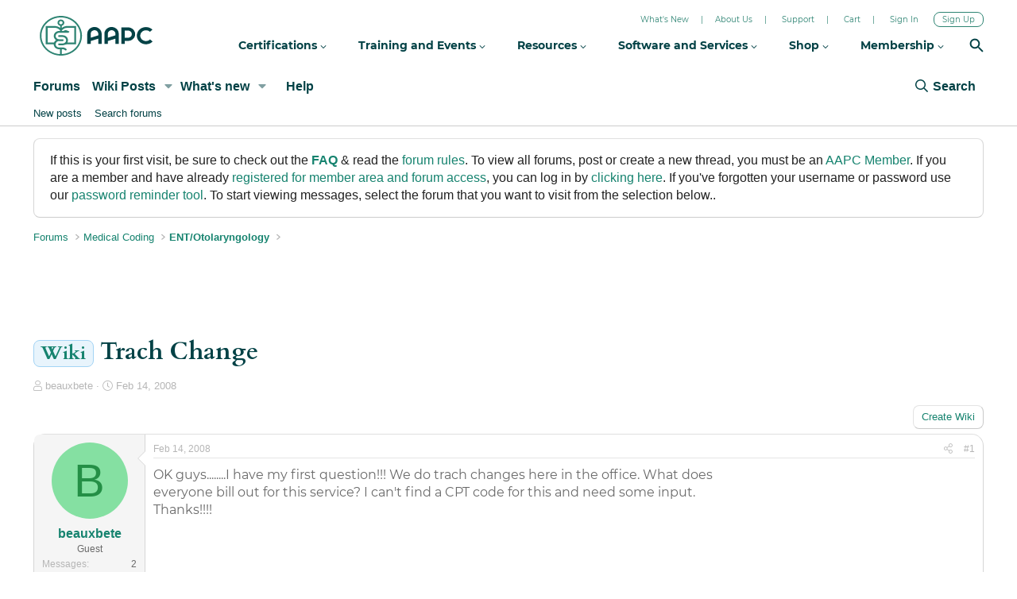

--- FILE ---
content_type: text/html; charset=utf-8
request_url: https://www.aapc.com/discuss/threads/trach-change.2308/
body_size: 16330
content:
<!DOCTYPE html>
<html id="XF" lang="en-US" dir="LTR"
	data-app="public"
	data-template="thread_view"
	data-container-key="node-437"
	data-content-key="thread-2308"
	data-logged-in="false"
	data-user-name=""
	data-user-id="0"
	data-cookie-prefix="xf_"
	class="has-no-js template-thread_view"
	>
<head>
	<meta charset="utf-8" />
	<meta http-equiv="X-UA-Compatible" content="IE=Edge" />
	<meta name="viewport" content="width=device-width, initial-scale=1">
  
	
	
	

	<title>Wiki - Trach Change | Medical Billing and Coding Forum - AAPC</title>
	
	
		
		<meta name="description" content="OK guys........I have my first question!!! We do trach changes here in the office. What does everyone bill out for this service? I can&#039;t find a CPT code for..." />
		<meta property="og:description" content="OK guys........I have my first question!!! We do trach changes here in the office. What does everyone bill out for this service? I can&#039;t find a CPT code for this and need some input. Thanks!!!!" />
		<meta property="twitter:description" content="OK guys........I have my first question!!! We do trach changes here in the office. What does everyone bill out for this service? I can&#039;t find a CPT code for this and need some input. Thanks!!!!" />
	
	
		<meta property="og:url" content="https://www.aapc.com/discuss/threads/trach-change.2308/" />
	
		<link rel="canonical" href="https://www.aapc.com/discuss/threads/trach-change.2308/" />
	

	
		
	
	
	<meta property="og:site_name" content="Medical Billing and Coding Forum - AAPC" />


	
	
		
	
	
	<meta property="og:type" content="website" />


	
	
		
	
	
	
		<meta property="og:title" content="Wiki - Trach Change" />
		<meta property="twitter:title" content="Wiki - Trach Change" />
	


	
	
	
	

	
		<meta name="theme-color" content="#0f578a" />
	

	
	
	
	

	<link rel="stylesheet" href="/discuss/css.php?css=public%3Anormalize.css%2Cpublic%3Afa.css%2Cpublic%3Acore.less%2Cpublic%3Aapp.less&amp;s=1&amp;l=1&amp;d=1769079691&amp;k=60523e38422b69bd93d2d887d3a9ecf15b09923e" />

	<link rel="stylesheet" href="/discuss/css.php?css=public%3Amessage.less%2Cpublic%3Anotices.less%2Cpublic%3Ashare_controls.less%2Cpublic%3Aextra.less&amp;s=1&amp;l=1&amp;d=1769079691&amp;k=8d853d61699134bbeea365cabb6aad47d2f4e1b1" />


	
		<script src="/discuss/js/xf/preamble.min.js?_v=606a58be"></script>
	

	
	<script src="/discuss/js/vendor/vendor-compiled.js?_v=606a58be" defer></script>
	<script src="/discuss/js/xf/core-compiled.js?_v=606a58be" defer></script>

	<script>
		XF.ready(() =>
		{
			XF.extendObject(true, XF.config, {
				// 
				userId: 0,
				enablePush: false,
				pushAppServerKey: '',
				url: {
					fullBase: 'https://www.aapc.com/discuss/',
					basePath: '/discuss/',
					css: '/discuss/css.php?css=__SENTINEL__&s=1&l=1&d=1769079691',
					js: '/discuss/js/__SENTINEL__?_v=606a58be',
					icon: '/discuss/data/local/icons/__VARIANT__.svg?v=1769079524#__NAME__',
					iconInline: '/discuss/styles/fa/__VARIANT__/__NAME__.svg?v=5.15.3',
					keepAlive: '/discuss/login/keep-alive'
				},
				cookie: {
					path: '/',
					domain: '',
					prefix: 'xf_',
					secure: true,
					consentMode: 'disabled',
					consented: ["optional","_third_party"]
				},
				cacheKey: 'f3ed7234243583f554e27d349fe769c5',
				csrf: '1769211389,3dc994a503c201d82e7e0395016a9e15',
				js: {},
				fullJs: false,
				css: {"public:message.less":true,"public:notices.less":true,"public:share_controls.less":true,"public:extra.less":true},
				time: {
					now: 1769211389,
					today: 1769151600,
					todayDow: 5,
					tomorrow: 1769238000,
					yesterday: 1769065200,
					week: 1768633200,
					month: 1767250800,
					year: 1767250800
				},
				style: {
					light: '',
					dark: '',
					defaultColorScheme: 'light'
				},
				borderSizeFeature: '3px',
				fontAwesomeWeight: 'r',
				enableRtnProtect: true,
				
				enableFormSubmitSticky: true,
				imageOptimization: '0',
				imageOptimizationQuality: 0.85,
				uploadMaxFilesize: 2097152,
				uploadMaxWidth: 0,
				uploadMaxHeight: 0,
				allowedVideoExtensions: ["m4v","mov","mp4","mp4v","mpeg","mpg","ogv","webm"],
				allowedAudioExtensions: ["mp3","opus","ogg","wav"],
				shortcodeToEmoji: true,
				visitorCounts: {
					conversations_unread: '0',
					alerts_unviewed: '0',
					total_unread: '0',
					title_count: true,
					icon_indicator: true
				},
				jsMt: {"xf\/action.js":"35f7df75","xf\/embed.js":"35f7df75","xf\/form.js":"35f7df75","xf\/structure.js":"35f7df75","xf\/tooltip.js":"35f7df75"},
				jsState: {},
				publicMetadataLogoUrl: '',
				publicPushBadgeUrl: 'https://www.aapc.com/discuss/styles/default/xenforo/bell.png'
			})

			XF.extendObject(XF.phrases, {
				// 
				date_x_at_time_y:     "{date} at {time}",
				day_x_at_time_y:      "{day} at {time}",
				yesterday_at_x:       "Yesterday at {time}",
				x_minutes_ago:        "{minutes} minutes ago",
				one_minute_ago:       "1 minute ago",
				a_moment_ago:         "A moment ago",
				today_at_x:           "Today at {time}",
				in_a_moment:          "In a moment",
				in_a_minute:          "In a minute",
				in_x_minutes:         "In {minutes} minutes",
				later_today_at_x:     "Later today at {time}",
				tomorrow_at_x:        "Tomorrow at {time}",
				short_date_x_minutes: "{minutes}m",
				short_date_x_hours:   "{hours}h",
				short_date_x_days:    "{days}d",

				day0: "Sunday",
				day1: "Monday",
				day2: "Tuesday",
				day3: "Wednesday",
				day4: "Thursday",
				day5: "Friday",
				day6: "Saturday",

				dayShort0: "Sun",
				dayShort1: "Mon",
				dayShort2: "Tue",
				dayShort3: "Wed",
				dayShort4: "Thu",
				dayShort5: "Fri",
				dayShort6: "Sat",

				month0: "January",
				month1: "February",
				month2: "March",
				month3: "April",
				month4: "May",
				month5: "June",
				month6: "July",
				month7: "August",
				month8: "September",
				month9: "October",
				month10: "November",
				month11: "December",

				active_user_changed_reload_page: "The active user has changed. Reload the page for the latest version.",
				server_did_not_respond_in_time_try_again: "The server did not respond in time. Please try again.",
				oops_we_ran_into_some_problems: "404 Error Page",
				oops_we_ran_into_some_problems_more_details_console: "Oops! We ran into some problems. Please try again later. More error details may be in the browser console.",
				file_too_large_to_upload: "The file is too large to be uploaded.",
				uploaded_file_is_too_large_for_server_to_process: "The uploaded file is too large for the server to process.",
				files_being_uploaded_are_you_sure: "Files are still being uploaded. Are you sure you want to submit this form?",
				attach: "Attach files",
				rich_text_box: "Rich text box",
				close: "Close",
				link_copied_to_clipboard: "Link copied to clipboard.",
				text_copied_to_clipboard: "Text copied to clipboard.",
				loading: "Loading…",
				you_have_exceeded_maximum_number_of_selectable_items: "You have exceeded the maximum number of selectable items.",

				processing: "Processing",
				'processing...': "Processing…",

				showing_x_of_y_items: "Showing {count} of {total} items",
				showing_all_items: "Showing all items",
				no_items_to_display: "No items to display",

				number_button_up: "Increase",
				number_button_down: "Decrease",

				push_enable_notification_title: "Push notifications enabled successfully at Medical Billing and Coding Forum - AAPC",
				push_enable_notification_body: "Thank you for enabling push notifications!",

				pull_down_to_refresh: "Pull down to refresh",
				release_to_refresh: "Release to refresh",
				refreshing: "Refreshing…"
			})
		})
	</script>

	


	
	
	
	<script src="https://code.jquery.com/jquery-3.6.0.min.js"></script>
	<script src='https://aapcperfect.s3.amazonaws.com/aapc/js/hellobar-on-off.js' async></script>
<link rel="preload" href="https://fonts.googleapis.com/css?family=Open+Sans:300,400,700&display=swap" as="style" media="screen" onload="this.rel='stylesheet'" id="forum-google-fonts-css" >
	<noscript><link rel="stylesheet" href="https://fonts.googleapis.com/css?family=Open+Sans:300,400,700&display=swap" media="screen" ></noscript>

<!-- Google Tag Manager -->

<script>(function(w,d,s,l,i){w[l]=w[l]||[];w[l].push({'gtm.start':

new Date().getTime(),event:'gtm.js'});var f=d.getElementsByTagName(s)[0],

j=d.createElement(s),dl=l!='dataLayer'?'&l='+l:'';j.async=true;j.src=

'https://www.googletagmanager.com/gtm.js?id='+i+dl;f.parentNode.insertBefore(j,f);

})(window,document,'script','dataLayer','GTM-MFT5KMP');</script>

<!-- End Google Tag Manager -->	
</head>
<body data-template="thread_view">
<!-- DFP Ad Code starts-->
<script>
const screenWidth = window.innerWidth || document.documentElement.clientWidth || document.body.clientWidth;

if(screenWidth > 1024){
    let script = document.createElement("script");
    script.src = "https://securepubads.g.doubleclick.net/tag/js/gpt.js"; 
    script.setAttribute('async', true);
    document.getElementsByTagName('body')[0].appendChild(script);
    console.log("Added script");
}
</script>


<script>
  var googletag = googletag || {};
  googletag.cmd = googletag.cmd || [];
</script>

<script>
  googletag.cmd.push(function() {
    googletag.defineSlot('/114152352/Forums_Default_728x90', [728, 90], 'div-gpt-ad-1485952256770-0').addService(googletag.pubads());
    googletag.defineSlot('/114152352/Forums_Anesthesia_728x90', [728, 90], 'div-gpt-ad-1357235270443-0').addService(googletag.pubads());
    googletag.defineSlot('/114152352/Forums_Billing_728x90', [728, 90], 'div-gpt-ad-1357233044304-0').addService(googletag.pubads());
    googletag.defineSlot('/114152352/Forums_Outpatient_728x90', [728, 90], 'div-gpt-ad-1357235927296-0').addService(googletag.pubads());
    googletag.defineSlot('/114152352/Forums_Cardiology_728x90', [728, 90], 'div-gpt-ad-1357236296368-0').addService(googletag.pubads());
    googletag.defineSlot('/114152352/Forums_Cardiovascular_728x90', [728, 90], 'div-gpt-ad-1357236495061-0').addService(googletag.pubads());
    googletag.defineSlot('/114152352/Forums_Compliance_728x90', [728, 90], 'div-gpt-ad-1357240036069-0').addService(googletag.pubads());
    googletag.defineSlot('/114152352/Forum_Custom_728x90', [728, 90], 'div-gpt-ad-1366734970619-0').addService(googletag.pubads());
    googletag.defineSlot('/114152352/Forums_Dermatology_728x90', [728, 90], 'div-gpt-ad-1357236706044-0').addService(googletag.pubads());
    googletag.defineSlot('/114152352/Forums_EM_728x90', [728, 90], 'div-gpt-ad-1357236846673-0').addService(googletag.pubads());
    googletag.defineSlot('/114152352/Forums_EMR_728x90', [728, 90], 'div-gpt-ad-1361986519588-0').addService(googletag.pubads());
    googletag.defineSlot('/114152352/Forums_Emergency_728x90', [728, 90], 'div-gpt-ad-1357237147764-0').addService(googletag.pubads());
    googletag.defineSlot('/114152352/Forums_ENT_728x90', [728, 90], 'div-gpt-ad-1357237469592-0').addService(googletag.pubads());
    googletag.defineSlot('/114152352/Forums_Family_728x90', [728, 90], 'div-gpt-ad-1357237668880-0').addService(googletag.pubads());
    googletag.defineSlot('/114152352/Forums_Gastroenterology_728x90', [728, 90], 'div-gpt-ad-1357237820780-0').addService(googletag.pubads());
    googletag.defineSlot('/114152352/Forums_General_Surgery_728x90', [728, 90], 'div-gpt-ad-1357237957994-0').addService(googletag.pubads());
    googletag.defineSlot('/114152352/Forums_Hematology_728x90', [728, 90], 'div-gpt-ad-1357238107394-0').addService(googletag.pubads());
    googletag.defineSlot('/114152352/Forums_ICD10_728x90', [728, 90], 'div-gpt-ad-1357233994886-0').addService(googletag.pubads());
    googletag.defineSlot('/114152352/Forums_Internal_728x90', [728, 90], 'div-gpt-ad-1357238274024-0').addService(googletag.pubads());
    googletag.defineSlot('/114152352/Forums_Interventional_728x90', [728, 90], 'div-gpt-ad-1357238479569-0').addService(googletag.pubads());
    googletag.defineSlot('/114152352/Forums_Jobs_728x90', [728, 90], 'div-gpt-ad-1357240199225-0').addService(googletag.pubads());
    googletag.defineSlot('/114152352/Forums_LC_General_728x90', [728, 90], 'div-gpt-ad-1357240972748-0').addService(googletag.pubads());
    googletag.defineSlot('/114152352/Forum_MedicalCoding_GeneralDiscussion', [728, 90], 'div-gpt-ad-1396379026411-0').addService(googletag.pubads());
    googletag.defineSlot('/114152352/Forums_OBGYN_728x90', [728, 90], 'div-gpt-ad-1357238715715-0').addService(googletag.pubads());
    googletag.defineSlot('/114152352/Forums_Orthopaedics_728x90', [728, 90], 'div-gpt-ad-1357238914981-0').addService(googletag.pubads());
    googletag.defineSlot('/114152352/Forums_Payer_728x90', [728, 90], 'div-gpt-ad-1357233445597-0').addService(googletag.pubads());
    googletag.defineSlot('/114152352/Forums_Pediatrics_728x90', [728, 90], 'div-gpt-ad-1357239048355-1').addService(googletag.pubads());
    googletag.defineSlot('/114152352/Forums_Plastic_Surgery_728x90', [728, 90], 'div-gpt-ad-1357239199596-0').addService(googletag.pubads());
    googletag.defineSlot('/114152352/Forums_PM_728x90', [728, 90], 'div-gpt-ad-1357234332709-0').addService(googletag.pubads());
    googletag.defineSlot('/114152352/Forums_Urology_728x90', [728, 90], 'div-gpt-ad-1357239353004-0').addService(googletag.pubads());
    googletag.defineSlot('/114152352/Forum-DiagnosisCoding', [728, 90], 'div-gpt-ad-1419942557507-0').addService(googletag.pubads());
    googletag.defineSlot('/114152352/Inpatient_Forum', [728, 90], 'div-gpt-ad-1436787924913-0').addService(googletag.pubads());
    googletag.defineSlot('/114152352/Forums_Macra_728x90', [728, 90], 'div-gpt-ad-1496039151409-0').addService(googletag.pubads());
    googletag.defineSlot('/114152352/Forums_Footer_728x90', [728, 90], 'div-gpt-ad-1509614489499-0').addService(googletag.pubads());
    googletag.pubads().enableSingleRequest();
    googletag.enableServices();
  });
</script>
<!-- DFP Ad Code Ends -->
<!-- Google Tag Manager (noscript) -->
<noscript><iframe src="https://www.googletagmanager.com/ns.html?id=GTM-MFT5KMP" height="0" width="0" style="display:none;visibility:hidden"></iframe></noscript>
<!-- End Google Tag Manager (noscript) -->
	
<div class="p-pageWrapper" id="top">


<div class="aapcHeaderWidget"></div>
<script id="mainAAPCExternalHeaderJs">
    var path='https://static.aapc.com/aapc';
    if (window.location.hostname !== 'www.aapc.com') {
        path = '//' + window.location.hostname;
    }
    else {
        path='https://static.aapc.com/aapc';
    }
    !function () {
        var a = document.createElement("script");
        a.type = "text/javascript",
            a.async = !0,
            a.setAttribute('defer', 'defer'),
            a.src = path+"/external/aapc-forum-header-external.js";
        var b = document.getElementsByTagName("script")[0];
        b.parentNode.insertBefore(a, b)
    }();
</script>
<header class="p-header" id="header">
	<div class="p-header-inner">
		<div class="p-header-content">

		<!--	<div class="p-header-logo p-header-logo--image">
				<a href="https://www.aapc.com/discuss/">
					<img src="/discuss/styles/default/xenforo/xenforo-logo.svg"
						alt="Medical Billing and Coding Forum - AAPC"
						 />
				</a>
			</div>-->

			
		</div>
	</div>
</header>





	<div class="p-navSticky p-navSticky--all" data-xf-init="sticky-header">
		
	<nav class="p-nav">
		<div class="p-nav-inner">
			<a class="p-nav-menuTrigger" data-xf-click="off-canvas" data-menu=".js-headerOffCanvasMenu" role="button" tabindex="0">
				<i aria-hidden="true"></i>
				<span class="p-nav-menuText">Menu</span>
			</a>

			<!--<div class="p-nav-smallLogo">
				<a href="https://www.aapc.com/discuss/">
					<img src="/discuss/styles/default/xenforo/xenforo-logo.svg"
						alt="Medical Billing and Coding Forum - AAPC"
					 />
				</a>
			</div>-->

			<div class="p-nav-scroller hScroller" data-xf-init="h-scroller" data-auto-scroll=".p-navEl.is-selected">
				<div class="hScroller-scroll">
					<ul class="p-nav-list js-offCanvasNavSource">
					
						<li>
							
	<div class="p-navEl is-selected" data-has-children="true">
		

			
	
	<a href="/discuss/"
		class="p-navEl-link p-navEl-link--splitMenu "
		
		
		data-nav-id="forums">Forums</a>


			<a data-xf-key="1"
				data-xf-click="menu"
				data-menu-pos-ref="< .p-navEl"
				data-arrow-pos-ref="< .p-navEl"
				class="p-navEl-splitTrigger"
				role="button"
				tabindex="0"
				aria-label="Toggle expanded"
				aria-expanded="false"
				aria-haspopup="true"></a>

		
		
			<div class="menu menu--structural" data-menu="menu" aria-hidden="true">
				<div class="menu-content">
					<!--<h4 class="menu-header">Forums</h4>-->
					
						
	
	
	<a href="/discuss/whats-new/posts/"
		class="menu-linkRow u-indentDepth0 js-offCanvasCopy "
		
		
		data-nav-id="newPosts">New posts</a>

	

					
						
	
	
	<a href="/discuss/search/?type=post"
		class="menu-linkRow u-indentDepth0 js-offCanvasCopy "
		
		
		data-nav-id="searchForums">Search forums</a>

	

					
				</div>
			</div>
		
	</div>

						</li>
					
						<li>
							
	<div class="p-navEl " data-has-children="true">
		

			
	
	<a href="/discuss/wiki/"
		class="p-navEl-link p-navEl-link--splitMenu "
		
		
		data-nav-id="xfbg_wiki">Wiki Posts</a>


			<a data-xf-key="2"
				data-xf-click="menu"
				data-menu-pos-ref="< .p-navEl"
				data-arrow-pos-ref="< .p-navEl"
				class="p-navEl-splitTrigger"
				role="button"
				tabindex="0"
				aria-label="Toggle expanded"
				aria-expanded="false"
				aria-haspopup="true"></a>

		
		
			<div class="menu menu--structural" data-menu="menu" aria-hidden="true">
				<div class="menu-content">
					<!--<h4 class="menu-header">Wiki Posts</h4>-->
					
						
	
	
	<a href="/discuss/wiki/"
		class="menu-linkRow u-indentDepth0 js-offCanvasCopy "
		
		
		data-nav-id="xfbg_all_wiki_posts_sub">All Wiki Posts</a>

	

					
						
	
	
	<a href="/discuss/wiki/recent"
		class="menu-linkRow u-indentDepth0 js-offCanvasCopy "
		
		
		data-nav-id="xfbg_recent_wiki_posts_sub">Recent Wiki Posts</a>

	

					
				</div>
			</div>
		
	</div>

						</li>
					
						<li>
							
	<div class="p-navEl " data-has-children="true">
		

			
	
	<a href="/discuss/whats-new/"
		class="p-navEl-link p-navEl-link--splitMenu "
		
		
		data-nav-id="whatsNew">What's new</a>


			<a data-xf-key="3"
				data-xf-click="menu"
				data-menu-pos-ref="< .p-navEl"
				data-arrow-pos-ref="< .p-navEl"
				class="p-navEl-splitTrigger"
				role="button"
				tabindex="0"
				aria-label="Toggle expanded"
				aria-expanded="false"
				aria-haspopup="true"></a>

		
		
			<div class="menu menu--structural" data-menu="menu" aria-hidden="true">
				<div class="menu-content">
					<!--<h4 class="menu-header">What's new</h4>-->
					
						
	
	
	<a href="/discuss/featured/"
		class="menu-linkRow u-indentDepth0 js-offCanvasCopy "
		
		
		data-nav-id="featured">Featured content</a>

	

					
						
	
	
	<a href="/discuss/whats-new/posts/"
		class="menu-linkRow u-indentDepth0 js-offCanvasCopy "
		 rel="nofollow"
		
		data-nav-id="whatsNewPosts">New posts</a>

	

					
						
	
	
	<a href="/discuss/whats-new/profile-posts/"
		class="menu-linkRow u-indentDepth0 js-offCanvasCopy "
		 rel="nofollow"
		
		data-nav-id="whatsNewProfilePosts">New profile posts</a>

	

					
						
	
	
	<a href="/discuss/whats-new/latest-activity"
		class="menu-linkRow u-indentDepth0 js-offCanvasCopy "
		 rel="nofollow"
		
		data-nav-id="latestActivity">Latest activity</a>

	

					
				</div>
			</div>
		
	</div>

						</li>
					
						<li>
							
	<div class="p-navEl " >
		

			
	
	<a href="/discuss/help/"
		class="p-navEl-link "
		
		data-xf-key="4"
		data-nav-id="help">Help</a>


			

		
		
	</div>

						</li>
					
					</ul>
				</div>
			</div>

			<div class="p-nav-opposite">
				<div class="p-navgroup p-account p-navgroup--guest">
					
						<a href="/discuss/login/" class="p-navgroup-link p-navgroup-link--textual p-navgroup-link--logIn"
							 data-follow-redirects="on">
							<span class="p-navgroup-linkText">Log in</span>
						</a>
						
					
				</div>
			
				<div class="p-navgroup p-discovery">
					<a href="/discuss/whats-new/"
						class="p-navgroup-link p-navgroup-link--iconic p-navgroup-link--whatsnew"
						title="What&#039;s new">
						<i aria-hidden="true"></i>
						<span class="p-navgroup-linkText">What's new</span>
					</a>

					
						<a href="/discuss/search/"
							class="p-navgroup-link p-navgroup-link--iconic p-navgroup-link--search"
							data-xf-click="menu"
							data-xf-key="/"
							aria-label="Search"
							aria-expanded="false"
							aria-haspopup="true"
							title="Search">
							<i aria-hidden="true"></i>
							<span class="p-navgroup-linkText">Search</span>
						</a>
						<div class="menu menu--structural menu--wide" data-menu="menu" aria-hidden="true">
							<form action="/discuss/search/search" method="post"
								class="menu-content"
								data-xf-init="quick-search">

								<h3 class="menu-header">Search</h3>
								
								<div class="menu-row">
									
										<div class="inputGroup inputGroup--joined">
											<input type="text" class="input" name="keywords" placeholder="Search…" aria-label="Search" data-menu-autofocus="true" />
											
			<select name="constraints" class="js-quickSearch-constraint input" aria-label="Search within">
				<option value="">Everywhere</option>
<option value="{&quot;search_type&quot;:&quot;post&quot;}">Threads</option>
<option value="{&quot;search_type&quot;:&quot;post&quot;,&quot;c&quot;:{&quot;nodes&quot;:[437],&quot;child_nodes&quot;:1}}">This forum</option>
<option value="{&quot;search_type&quot;:&quot;post&quot;,&quot;c&quot;:{&quot;thread&quot;:2308}}">This thread</option>

			</select>
		
										</div>
									
								</div>

								
								<div class="menu-row">
									<label class="iconic"><input type="checkbox"  name="c[title_only]" value="1" /><i aria-hidden="true"></i><span class="iconic-label">Search titles only</span></label>

								</div>
								
								<div class="menu-row">
									<div class="inputGroup">
										<span class="inputGroup-text" id="ctrl_search_menu_by_member">By:</span>
										<input class="input" name="c[users]" data-xf-init="auto-complete" placeholder="Member" aria-labelledby="ctrl_search_menu_by_member" />
									</div>
								</div>
								<div class="menu-footer">
									<span class="menu-footer-controls">
										<button type="submit" class="button button--icon button--icon--search button--primary"><i class="fa--xf far fa-search "><svg xmlns="http://www.w3.org/2000/svg" role="img" aria-hidden="true" ><use href="/discuss/data/local/icons/regular.svg?v=1769079524#search"></use></svg></i><span class="button-text">Search</span></button>
										<a href="/discuss/search/" class="button "><span class="button-text">Advanced search…</span></a>
									</span>
								</div>

								<input type="hidden" name="_xfToken" value="1769211389,3dc994a503c201d82e7e0395016a9e15" />
							</form>
						</div>
					
				</div>
			</div>
		</div>
	</nav>

		
	
		<div class="p-sectionLinks">
			<div class="p-sectionLinks-inner hScroller" data-xf-init="h-scroller">
				<div class="hScroller-scroll">
					<ul class="p-sectionLinks-list">
					
						<li>
							
	<div class="p-navEl " >
		

			
	
	<a href="/discuss/whats-new/posts/"
		class="p-navEl-link "
		
		data-xf-key="alt+1"
		data-nav-id="newPosts">New posts</a>


			

		
		
	</div>

						</li>
					
						<li>
							
	<div class="p-navEl " >
		

			
	
	<a href="/discuss/search/?type=post"
		class="p-navEl-link "
		
		data-xf-key="alt+2"
		data-nav-id="searchForums">Search forums</a>


			

		
		
	</div>

						</li>
					
					</ul>
				</div>
			</div>
		</div>
	

	</div>


<div class="offCanvasMenu offCanvasMenu--nav js-headerOffCanvasMenu" data-menu="menu" aria-hidden="true" data-ocm-builder="navigation">
	<div class="offCanvasMenu-backdrop" data-menu-close="true"></div>
	<div class="offCanvasMenu-content">
		<div class="offCanvasMenu-header">
			Menu
			<a class="offCanvasMenu-closer" data-menu-close="true" role="button" tabindex="0" aria-label="Close"></a>
		</div>
		
			<div class="p-offCanvasRegisterLink">
				<div class="offCanvasMenu-linkHolder">
					<a href="/discuss/login/" class="offCanvasMenu-link" data-xf-click="overlay" data-menu-close="true">
						Log in
					</a>
				</div>
				<hr class="offCanvasMenu-separator" />
				
			</div>
		
		<div class="js-offCanvasNavTarget"></div>
	</div>
</div>

<div class="p-body">
	<div class="p-body-inner">
		<!--XF:EXTRA_OUTPUT-->

		
			
	
		
		

		<ul class="notices notices--block  js-notices"
			data-xf-init="notices"
			data-type="block"
			data-scroll-interval="6">

			
				
	<li class="notice js-notice blockMessage"
		data-notice-id="17"
		data-delay-duration="0"
		data-display-duration="0"
		data-auto-dismiss=""
		data-visibility="">

		
		<div class="notice-content">
			
			If this is your first visit, be sure to check out the <strong><a href="/discuss/help/aapc-forum-rules/">FAQ</a></strong> &amp; read the <a rel="nofollow" href="/discuss/help/aapc-forum-rules/">forum rules</a>. To view all forums, post or create a new thread, you must be an <a href="/membership/">AAPC Member</a>. If you are a member and have already <a href="/sso-landing/loginAzure.aspx?action=signup">registered for member area and forum access</a>, you can log in by <a href="/sso-landing/loginAzure.aspx?action=signin&r=/discuss/">clicking here</a>. If you've forgotten your username or password use our <a href="/sso-landing/loginAzure.aspx?action=signin&r=/discuss/">password reminder tool</a>. To start viewing messages, select the forum that you want to visit from the selection below..
		</div>
	</li>

			
		</ul>
	

		

		

		
		
	
		<ul class="p-breadcrumbs "
			itemscope itemtype="https://schema.org/BreadcrumbList">
		
			

			
			

			
				
				
	<li itemprop="itemListElement" itemscope itemtype="https://schema.org/ListItem">
		<a href="/discuss/" itemprop="item">
			<span itemprop="name">Forums</span>
		</a>
		<meta itemprop="position" content="1" />
	</li>

			
			
				
				
	<li itemprop="itemListElement" itemscope itemtype="https://schema.org/ListItem">
		<a href="/discuss/#medical-coding.3" itemprop="item">
			<span itemprop="name">Medical Coding</span>
		</a>
		<meta itemprop="position" content="2" />
	</li>

			
				
				
	<li itemprop="itemListElement" itemscope itemtype="https://schema.org/ListItem">
		<a href="/discuss/forums/ent-otolaryngology.437/" itemprop="item">
			<span itemprop="name">ENT/Otolaryngology</span>
		</a>
		<meta itemprop="position" content="3" />
	</li>

			

		
		</ul>
	

		

	
	<script>
	    window.mobileCheck = function() {
	        let check = false;
	        (function(a) {
	            if (/(android|bb\d+|meego).+mobile|avantgo|bada\/|blackberry|blazer|compal|elaine|fennec|hiptop|iemobile|ip(hone|od)|iris|kindle|lge |maemo|midp|mmp|mobile.+firefox|netfront|opera m(ob|in)i|palm( os)?|phone|p(ixi|re)\/|plucker|pocket|psp|series(4|6)0|symbian|treo|up\.(browser|link)|vodafone|wap|windows ce|xda|xiino/i.test(a) || /1207|6310|6590|3gso|4thp|50[1-6]i|770s|802s|a wa|abac|ac(er|oo|s\-)|ai(ko|rn)|al(av|ca|co)|amoi|an(ex|ny|yw)|aptu|ar(ch|go)|as(te|us)|attw|au(di|\-m|r |s )|avan|be(ck|ll|nq)|bi(lb|rd)|bl(ac|az)|br(e|v)w|bumb|bw\-(n|u)|c55\/|capi|ccwa|cdm\-|cell|chtm|cldc|cmd\-|co(mp|nd)|craw|da(it|ll|ng)|dbte|dc\-s|devi|dica|dmob|do(c|p)o|ds(12|\-d)|el(49|ai)|em(l2|ul)|er(ic|k0)|esl8|ez([4-7]0|os|wa|ze)|fetc|fly(\-|_)|g1 u|g560|gene|gf\-5|g\-mo|go(\.w|od)|gr(ad|un)|haie|hcit|hd\-(m|p|t)|hei\-|hi(pt|ta)|hp( i|ip)|hs\-c|ht(c(\-| |_|a|g|p|s|t)|tp)|hu(aw|tc)|i\-(20|go|ma)|i230|iac( |\-|\/)|ibro|idea|ig01|ikom|im1k|inno|ipaq|iris|ja(t|v)a|jbro|jemu|jigs|kddi|keji|kgt( |\/)|klon|kpt |kwc\-|kyo(c|k)|le(no|xi)|lg( g|\/(k|l|u)|50|54|\-[a-w])|libw|lynx|m1\-w|m3ga|m50\/|ma(te|ui|xo)|mc(01|21|ca)|m\-cr|me(rc|ri)|mi(o8|oa|ts)|mmef|mo(01|02|bi|de|do|t(\-| |o|v)|zz)|mt(50|p1|v )|mwbp|mywa|n10[0-2]|n20[2-3]|n30(0|2)|n50(0|2|5)|n7(0(0|1)|10)|ne((c|m)\-|on|tf|wf|wg|wt)|nok(6|i)|nzph|o2im|op(ti|wv)|oran|owg1|p800|pan(a|d|t)|pdxg|pg(13|\-([1-8]|c))|phil|pire|pl(ay|uc)|pn\-2|po(ck|rt|se)|prox|psio|pt\-g|qa\-a|qc(07|12|21|32|60|\-[2-7]|i\-)|qtek|r380|r600|raks|rim9|ro(ve|zo)|s55\/|sa(ge|ma|mm|ms|ny|va)|sc(01|h\-|oo|p\-)|sdk\/|se(c(\-|0|1)|47|mc|nd|ri)|sgh\-|shar|sie(\-|m)|sk\-0|sl(45|id)|sm(al|ar|b3|it|t5)|so(ft|ny)|sp(01|h\-|v\-|v )|sy(01|mb)|t2(18|50)|t6(00|10|18)|ta(gt|lk)|tcl\-|tdg\-|tel(i|m)|tim\-|t\-mo|to(pl|sh)|ts(70|m\-|m3|m5)|tx\-9|up(\.b|g1|si)|utst|v400|v750|veri|vi(rg|te)|vk(40|5[0-3]|\-v)|vm40|voda|vulc|vx(52|53|60|61|70|80|81|83|85|98)|w3c(\-| )|webc|whit|wi(g |nc|nw)|wmlb|wonu|x700|yas\-|your|zeto|zte\-/i.test(a.substr(0, 4))) check = true;
	        })(navigator.userAgent || navigator.vendor || window.opera);
	        return check;
	    };
	    if (!mobileCheck()) {
	       document.write('<center class="deskContent">');
		document.write("<div id='div-gpt-ad-1485952256770-0' style='height:90px; width:728px;'>");
	googletag.cmd.push(function() { googletag.display('div-gpt-ad-1485952256770-0'); });
	document.write('</div></center>') 
	    }
	</script>



		
	<noscript class="js-jsWarning"><div class="blockMessage blockMessage--important blockMessage--iconic u-noJsOnly">JavaScript is disabled. For a better experience, please enable JavaScript in your browser before proceeding.</div></noscript>

		
	<div class="blockMessage blockMessage--important blockMessage--iconic js-browserWarning" style="display: none">You are using an out of date browser. It  may not display this or other websites correctly.<br />You should upgrade or use an <a href="https://www.google.com/chrome/" target="_blank" rel="noopener">alternative browser</a>.</div>


		
			<div class="p-body-header">
			
				
					<div class="p-title ">
					
						
							<h1 class="p-title-value"><span class="label label--primary" dir="auto">Wiki</span><span class="label-append">&nbsp;</span>Trach Change</h1>
						
						
					
					</div>
				

				
					<div class="p-description">
	<ul class="listInline listInline--bullet">
		<li>
			<i class="fa--xf far fa-user "><svg xmlns="http://www.w3.org/2000/svg" role="img" ><title>Thread starter</title><use href="/discuss/data/local/icons/regular.svg?v=1769079524#user"></use></svg></i>
			<span class="u-srOnly">Thread starter</span>

			<a href="/discuss/members/beauxbete.14808/" class="username  u-concealed" dir="auto" data-user-id="14808" data-xf-init="member-tooltip">beauxbete</a>
		</li>
		<li>
			<i class="fa--xf far fa-clock "><svg xmlns="http://www.w3.org/2000/svg" role="img" ><title>Start date</title><use href="/discuss/data/local/icons/regular.svg?v=1769079524#clock"></use></svg></i>
			<span class="u-srOnly">Start date</span>

			<a href="/discuss/threads/trach-change.2308/" class="u-concealed"><time  class="u-dt" dir="auto" datetime="2008-02-14T08:44:36-0700" data-timestamp="1203003876" data-date="Feb 14, 2008" data-time="8:44 AM" data-short="Feb &#039;08" title="Feb 14, 2008 at 8:44 AM">Feb 14, 2008</time></a>
		</li>
		
	</ul>
</div>
				
			
			</div>
		

		<div class="p-body-main  ">
			

			<div class="p-body-content">
				
				<div class="p-body-pageContent">













	
	
	
		
	
	
	


	
	
	
		
	
	
	


	
	
		
	
	
	


	
	










	

	
		
	







	






<div class="block block--messages" data-xf-init="" data-type="post" data-href="/discuss/inline-mod/">

	
	


	<div class="block-outer"><div class="block-outer-opposite">
				<div class="buttonGroup">
				
					
					
					
					
					
	<a href="/discuss/threads/trach-change.2308/wiki" class="button button--link" data-silent="true" data-xf-click="overlay"><span class="button-text">
		Create Wiki	
		
	</span></a>
	
	
	




					


				
				</div>
			</div></div>

	<div class="block-outer js-threadStatusField"></div>

	<div class="block-container lbContainer"
		data-xf-init="lightbox select-to-quote"
		data-message-selector=".js-post"
		data-lb-id="thread-2308"
		data-lb-universal="0">

		
<div class="block-body js-replyNewMessageContainer">


			
				
					
	

	
	

	

	
	<article class="message message--post js-post js-inlineModContainer  "
		data-author="beauxbete"
		data-content="post-6668"
		id="js-post-6668"
		>

		

		<span class="u-anchorTarget" id="post-6668"></span>

		
			<div class="message-inner ">
				
					



<div class="message-cell message-cell--user">
						

	<section class="message-user"
		
		
		>

		

		<div class="message-avatar ">
			<div class="message-avatar-wrapper">
				<a href="/discuss/members/beauxbete.14808/" class="avatar avatar--m avatar--default avatar--default--dynamic" data-user-id="14808" data-xf-init="member-tooltip" style="background-color: #85e0a2; color: #248f46">
			<span class="avatar-u14808-m" role="img" aria-label="beauxbete">B</span> 
		</a>
				
			</div>
		</div>
		<div class="message-userDetails">
			<h4 class="message-name"><a href="/discuss/members/beauxbete.14808/" class="username " dir="auto" data-user-id="14808" data-xf-init="member-tooltip">beauxbete</a></h4>
			<h5 class="userTitle message-userTitle" dir="auto">Guest</h5>
			
		</div>
		
			
			
				<div class="message-userExtras">
				
					
					
						<dl class="pairs pairs--justified">
							<dt>Messages</dt>
							<dd>2</dd>
						</dl>
					
					
					
					
					
					
					
					
	<dl class="pairs pairs--justified">
		<dt>Best answers</dt>
		<dd>0</dd>
	</dl>


				
				</div>
			
		
		<span class="message-userArrow"></span>
	</section>

					</div>
				

				
					<div class="message-cell message-cell--main">
					
						<div class="message-main js-quickEditTarget">

							
								

	

	<header class="message-attribution message-attribution--split">
		<ul class="message-attribution-main listInline ">
			
			
			<li class="u-concealed">
				<a href="/discuss/threads/trach-change.2308/post-6668" rel="nofollow" >
					<time  class="u-dt" dir="auto" datetime="2008-02-14T08:44:36-0700" data-timestamp="1203003876" data-date="Feb 14, 2008" data-time="8:44 AM" data-short="Feb &#039;08" title="Feb 14, 2008 at 8:44 AM">Feb 14, 2008</time>
				</a>
			</li>
			
		</ul>

		<ul class="message-attribution-opposite message-attribution-opposite--list ">
			
			<li>
				<a href="/discuss/threads/trach-change.2308/post-6668"
					class="message-attribution-gadget"
					data-xf-init="share-tooltip"
					data-href="/discuss/posts/6668/share"
					aria-label="Share"
					rel="nofollow">
					<i class="fa--xf far fa-share-alt "><svg xmlns="http://www.w3.org/2000/svg" role="img" aria-hidden="true" ><use href="/discuss/data/local/icons/regular.svg?v=1769079524#share-alt"></use></svg></i>
				</a>
			</li>
			
				<li class="u-hidden js-embedCopy">
					
	<a href="javascript:"
		data-xf-init="copy-to-clipboard"
		data-copy-text="&lt;div class=&quot;js-xf-embed&quot; data-url=&quot;https://www.aapc.com/discuss&quot; data-content=&quot;post-6668&quot;&gt;&lt;/div&gt;&lt;script defer src=&quot;https://www.aapc.com/discuss/js/xf/external_embed.js?_v=606a58be&quot;&gt;&lt;/script&gt;"
		data-success="Embed code HTML copied to clipboard."
		class="">
		<i class="fa--xf far fa-code "><svg xmlns="http://www.w3.org/2000/svg" role="img" aria-hidden="true" ><use href="/discuss/data/local/icons/regular.svg?v=1769079524#code"></use></svg></i>
	</a>

				</li>
			
			
			
				<li>
					<a href="/discuss/threads/trach-change.2308/post-6668" rel="nofollow">
						#1
					</a>
				</li>
			
		</ul>
	</header>

							

							<div class="message-content js-messageContent">
							

								
									
	
	
	

								

								
									
	

	<div class="message-userContent lbContainer js-lbContainer "
		data-lb-id="post-6668"
		data-lb-caption-desc="beauxbete &middot; Feb 14, 2008 at 8:44 AM">

		
			

	
		
	

		

		<article class="message-body js-selectToQuote">
			
				

	
	
	    <div class="firstPostAd" style="float:right; margin-left:20px; width:300px;">
	        
		
	<script async src="https://securepubads.g.doubleclick.net/tag/js/gpt.js" crossorigin="anonymous"></script>
	<script>
	  window.googletag = window.googletag || {cmd: []};
	  googletag.cmd.push(function() {
	    googletag.defineSlot('/114152352/Forum_Post_300x250', [300, 250], 'div-gpt-ad-1762872196219-0').addService(googletag.pubads());
	    googletag.pubads().enableSingleRequest();
	    googletag.enableServices();
	  });
	</script>
	<!-- /114152352/Forum_Post_300x250 -->
	<div id='div-gpt-ad-1762872196219-0' style='min-width: 300px; min-height: 250px;'>
	  <script>
	    googletag.cmd.push(function() { googletag.display('div-gpt-ad-1762872196219-0'); });
	  </script>
	</div>
	 </div>		
	   	
	


			

			<div >
				
					<div class="bbWrapper">OK guys........I have my first question!!! We do trach changes here in the office. What does everyone bill out for this service? I can&#039;t find a CPT code for this and need some input. Thanks!!!!</div>
				
			</div>

			<div class="js-selectToQuoteEnd">&nbsp;</div>
			
				
			
		</article>

		
			

	
		
	

		

		
	</div>

								

								
									
	

	

								

								
									
	

								

							
							</div>

							
								
	

	<footer class="message-footer">
		

		

		<div class="reactionsBar js-reactionsList ">
			
		</div>

		<div class="js-historyTarget message-historyTarget toggleTarget" data-href="trigger-href"></div>
	</footer>

							
						</div>

					
					</div>
				
			</div>
		
	</article>

	
	


				
			
				
					
	

	
	

	

	
	<article class="message message--post js-post js-inlineModContainer  "
		data-author="Rhonda Buckholtz CPC"
		data-content="post-6726"
		id="js-post-6726"
		itemscope itemtype="https://schema.org/Comment" itemid="https://www.aapc.com/discuss/posts/6726/">

		
			<meta itemprop="parentItem" itemscope itemid="https://www.aapc.com/discuss/threads/trach-change.2308/" />
			<meta itemprop="name" content="Post #2" />
		

		<span class="u-anchorTarget" id="post-6726"></span>

		
			<div class="message-inner ">
				
					



<div class="message-cell message-cell--user">
						

	<section class="message-user"
		itemprop="author"
		itemscope itemtype="https://schema.org/Person"
		itemid="https://www.aapc.com/discuss/members/rhonda-buckholtz-cpc.3853/">

		
			<meta itemprop="url" content="https://www.aapc.com/discuss/members/rhonda-buckholtz-cpc.3853/" />
		

		<div class="message-avatar ">
			<div class="message-avatar-wrapper">
				<a href="/discuss/members/rhonda-buckholtz-cpc.3853/" class="avatar avatar--m" data-user-id="3853" data-xf-init="member-tooltip">
			<img src="/discuss/data/avatars/m/3/3853.jpg?1559605840" srcset="/discuss/data/avatars/l/3/3853.jpg?1559605840 2x" alt="Rhonda Buckholtz CPC" class="avatar-u3853-m" width="96" height="96" loading="lazy" itemprop="image" /> 
		</a>
				
			</div>
		</div>
		<div class="message-userDetails">
			<h4 class="message-name"><a href="/discuss/members/rhonda-buckholtz-cpc.3853/" class="username " dir="auto" data-user-id="3853" data-xf-init="member-tooltip"><span itemprop="name">Rhonda Buckholtz CPC</span></a></h4>
			<h5 class="userTitle message-userTitle" dir="auto" itemprop="jobTitle">Expert</h5>
			<div class="userBanner userBanner userBanner--primary message-userBanner" itemprop="jobTitle"><span class="userBanner-before"></span><strong>Local Chapter Officer</strong><span class="userBanner-after"></span></div>
<div class="userBanner userBanner userBanner--primary message-userBanner" itemprop="jobTitle"><span class="userBanner-before"></span><strong>NAB Member</strong><span class="userBanner-after"></span></div>
		</div>
		
			
			
				<div class="message-userExtras">
				
					
					
						<dl class="pairs pairs--justified">
							<dt>Messages</dt>
							<dd>296</dd>
						</dl>
					
					
					
					
					
					
						<dl class="pairs pairs--justified">
							<dt>Location</dt>
							<dd>
								
									<a href="/discuss/misc/location-info?location=Seneca%2C+PA" rel="nofollow noreferrer" target="_blank" class="u-concealed">Seneca, PA</a>
								
							</dd>
						</dl>
					
					
					
	<dl class="pairs pairs--justified">
		<dt>Best answers</dt>
		<dd>0</dd>
	</dl>


				
				</div>
			
		
		<span class="message-userArrow"></span>
	</section>

					</div>
				

				
					<div class="message-cell message-cell--main">
					
						<div class="message-main js-quickEditTarget">

							
								

	

	<header class="message-attribution message-attribution--split">
		<ul class="message-attribution-main listInline ">
			
			
			<li class="u-concealed">
				<a href="/discuss/threads/trach-change.2308/post-6726" rel="nofollow" itemprop="url">
					<time  class="u-dt" dir="auto" datetime="2008-02-15T05:51:34-0700" data-timestamp="1203079894" data-date="Feb 15, 2008" data-time="5:51 AM" data-short="Feb &#039;08" title="Feb 15, 2008 at 5:51 AM" itemprop="datePublished">Feb 15, 2008</time>
				</a>
			</li>
			
		</ul>

		<ul class="message-attribution-opposite message-attribution-opposite--list ">
			
			<li>
				<a href="/discuss/threads/trach-change.2308/post-6726"
					class="message-attribution-gadget"
					data-xf-init="share-tooltip"
					data-href="/discuss/posts/6726/share"
					aria-label="Share"
					rel="nofollow">
					<i class="fa--xf far fa-share-alt "><svg xmlns="http://www.w3.org/2000/svg" role="img" aria-hidden="true" ><use href="/discuss/data/local/icons/regular.svg?v=1769079524#share-alt"></use></svg></i>
				</a>
			</li>
			
				<li class="u-hidden js-embedCopy">
					
	<a href="javascript:"
		data-xf-init="copy-to-clipboard"
		data-copy-text="&lt;div class=&quot;js-xf-embed&quot; data-url=&quot;https://www.aapc.com/discuss&quot; data-content=&quot;post-6726&quot;&gt;&lt;/div&gt;&lt;script defer src=&quot;https://www.aapc.com/discuss/js/xf/external_embed.js?_v=606a58be&quot;&gt;&lt;/script&gt;"
		data-success="Embed code HTML copied to clipboard."
		class="">
		<i class="fa--xf far fa-code "><svg xmlns="http://www.w3.org/2000/svg" role="img" aria-hidden="true" ><use href="/discuss/data/local/icons/regular.svg?v=1769079524#code"></use></svg></i>
	</a>

				</li>
			
			
			
				<li>
					<a href="/discuss/threads/trach-change.2308/post-6726" rel="nofollow">
						#2
					</a>
				</li>
			
		</ul>
	</header>

							

							<div class="message-content js-messageContent">
							

								
									
	
	
	

								

								
									
	

	<div class="message-userContent lbContainer js-lbContainer "
		data-lb-id="post-6726"
		data-lb-caption-desc="Rhonda Buckholtz CPC &middot; Feb 15, 2008 at 5:51 AM">

		

		<article class="message-body js-selectToQuote">
			
				

	
	


			

			<div itemprop="text">
				
					<div class="bbWrapper">There is no code for a trach change once a fistula is established. You can include it as part of your E/M for the encounter.</div>
				
			</div>

			<div class="js-selectToQuoteEnd">&nbsp;</div>
			
				
			
		</article>

		

		
	</div>

								

								
									
	

	

								

								
									
	

								

							
							</div>

							
								
	

	<footer class="message-footer">
		
			<div class="message-microdata" itemprop="interactionStatistic" itemtype="https://schema.org/InteractionCounter" itemscope>
				<meta itemprop="userInteractionCount" content="0" />
				<meta itemprop="interactionType" content="https://schema.org/LikeAction" />
			</div>
		

		

		<div class="reactionsBar js-reactionsList ">
			
		</div>

		<div class="js-historyTarget message-historyTarget toggleTarget" data-href="trigger-href"></div>
	</footer>

							
						</div>

					
					</div>
				
			</div>
		
	</article>

	
	


				
			
		</div>
	</div>

	
		<div class="block-outer block-outer--after">
			
				
				
				
					<div class="block-outer-opposite">
						
							<a href="/sso-landing/loginAzure.aspx?action=signin&amp;r=%2Fdiscuss%2Fthreads%2Ftrach-change.2308%2F" class="button button--link"><span class="button-text">
								You must log in or register to reply here.
							</span></a>
						
					</div>
				
			
		</div>
	

	
	

</div>





<div class="blockMessage blockMessage--none">
	

	

	
		

		<div class="shareButtons shareButtons--iconic" data-xf-init="share-buttons" data-page-url="" data-page-title="" data-page-desc="" data-page-image="">
			<span class="u-anchorTarget" id="_xfUid-1-1769211389"></span>

			
				<span class="shareButtons-label">Share:</span>
			

			<div class="shareButtons-buttons">
				
					
						<a class="shareButtons-button shareButtons-button--brand shareButtons-button--facebook" href="#_xfUid-1-1769211389" data-href="https://www.facebook.com/sharer.php?u={url}">
							<i class="fa--xf fab fa-facebook-f "><svg xmlns="http://www.w3.org/2000/svg" role="img" aria-hidden="true" ><use href="/discuss/data/local/icons/brands.svg?v=1769079524#facebook-f"></use></svg></i>
							<span>Facebook</span>
						</a>
					

					
						<a class="shareButtons-button shareButtons-button--brand shareButtons-button--twitter" href="#_xfUid-1-1769211389" data-href="https://twitter.com/intent/tweet?url={url}&amp;text={title}&amp;via=aapcstaff">
							<i class="fa--xf fab fa-x "><svg xmlns="http://www.w3.org/2000/svg" viewBox="0 0 512 512" role="img" aria-hidden="true" ><path d="M389.2 48h70.6L305.6 224.2 487 464H345L233.7 318.6 106.5 464H35.8L200.7 275.5 26.8 48H172.4L272.9 180.9 389.2 48zM364.4 421.8h39.1L151.1 88h-42L364.4 421.8z"/></svg></i>
							<span>X</span>
						</a>
					

					
						<a class="shareButtons-button shareButtons-button--brand shareButtons-button--bluesky" href="#_xfUid-1-1769211389" data-href="https://bsky.app/intent/compose?text={url}">
							<i class="fa--xf fab fa-bluesky "><svg xmlns="http://www.w3.org/2000/svg" viewBox="0 0 576 512" role="img" aria-hidden="true" ><path d="M407.8 294.7c-3.3-.4-6.7-.8-10-1.3c3.4 .4 6.7 .9 10 1.3zM288 227.1C261.9 176.4 190.9 81.9 124.9 35.3C61.6-9.4 37.5-1.7 21.6 5.5C3.3 13.8 0 41.9 0 58.4S9.1 194 15 213.9c19.5 65.7 89.1 87.9 153.2 80.7c3.3-.5 6.6-.9 10-1.4c-3.3 .5-6.6 1-10 1.4C74.3 308.6-9.1 342.8 100.3 464.5C220.6 589.1 265.1 437.8 288 361.1c22.9 76.7 49.2 222.5 185.6 103.4c102.4-103.4 28.1-156-65.8-169.9c-3.3-.4-6.7-.8-10-1.3c3.4 .4 6.7 .9 10 1.3c64.1 7.1 133.6-15.1 153.2-80.7C566.9 194 576 75 576 58.4s-3.3-44.7-21.6-52.9c-15.8-7.1-40-14.9-103.2 29.8C385.1 81.9 314.1 176.4 288 227.1z"/></svg></i>
							<span>Bluesky</span>
						</a>
					

					
						<a class="shareButtons-button shareButtons-button--brand shareButtons-button--linkedin" href="#_xfUid-1-1769211389" data-href="https://www.linkedin.com/sharing/share-offsite/?url={url}">
							<i class="fa--xf fab fa-linkedin "><svg xmlns="http://www.w3.org/2000/svg" role="img" aria-hidden="true" ><use href="/discuss/data/local/icons/brands.svg?v=1769079524#linkedin"></use></svg></i>
							<span>LinkedIn</span>
						</a>
					

					

					

					

					
						<a class="shareButtons-button shareButtons-button--brand shareButtons-button--whatsApp" href="#_xfUid-1-1769211389" data-href="https://api.whatsapp.com/send?text={title}&nbsp;{url}">
							<i class="fa--xf fab fa-whatsapp "><svg xmlns="http://www.w3.org/2000/svg" role="img" aria-hidden="true" ><use href="/discuss/data/local/icons/brands.svg?v=1769079524#whatsapp"></use></svg></i>
							<span>WhatsApp</span>
						</a>
					

					
						<a class="shareButtons-button shareButtons-button--email" href="#_xfUid-1-1769211389" data-href="mailto:?subject={title}&amp;body={url}">
							<i class="fa--xf far fa-envelope "><svg xmlns="http://www.w3.org/2000/svg" role="img" aria-hidden="true" ><use href="/discuss/data/local/icons/regular.svg?v=1769079524#envelope"></use></svg></i>
							<span>Email</span>
						</a>
					

					
						<a class="shareButtons-button shareButtons-button--share is-hidden" href="#_xfUid-1-1769211389"
							data-xf-init="web-share"
							data-title="" data-text="" data-url=""
							data-hide=".shareButtons-button:not(.shareButtons-button--share)">

							<i class="fa--xf far fa-share-alt "><svg xmlns="http://www.w3.org/2000/svg" role="img" aria-hidden="true" ><use href="/discuss/data/local/icons/regular.svg?v=1769079524#share-alt"></use></svg></i>
							<span>Share</span>
						</a>
					

					
						<a class="shareButtons-button shareButtons-button--link is-hidden" href="#_xfUid-1-1769211389" data-clipboard="{url}">
							<i class="fa--xf far fa-link "><svg xmlns="http://www.w3.org/2000/svg" role="img" aria-hidden="true" ><use href="/discuss/data/local/icons/regular.svg?v=1769079524#link"></use></svg></i>
							<span>Link</span>
						</a>
					
				
			</div>
		</div>
	

</div>



</div>
				
			</div>

			
		</div>

		
		
	
		<ul class="p-breadcrumbs p-breadcrumbs--bottom"
			itemscope itemtype="https://schema.org/BreadcrumbList">
		
			

			
			

			
				
				
	<li itemprop="itemListElement" itemscope itemtype="https://schema.org/ListItem">
		<a href="/discuss/" itemprop="item">
			<span itemprop="name">Forums</span>
		</a>
		<meta itemprop="position" content="1" />
	</li>

			
			
				
				
	<li itemprop="itemListElement" itemscope itemtype="https://schema.org/ListItem">
		<a href="/discuss/#medical-coding.3" itemprop="item">
			<span itemprop="name">Medical Coding</span>
		</a>
		<meta itemprop="position" content="2" />
	</li>

			
				
				
	<li itemprop="itemListElement" itemscope itemtype="https://schema.org/ListItem">
		<a href="/discuss/forums/ent-otolaryngology.437/" itemprop="item">
			<span itemprop="name">ENT/Otolaryngology</span>
		</a>
		<meta itemprop="position" content="3" />
	</li>

			

		
		</ul>
	

		
	</div>
</div>



</div> <!-- closing p-pageWrapper -->

<div class="u-bottomFixer js-bottomFixTarget">
	
	
</div>


	<div class="u-scrollButtons js-scrollButtons" data-trigger-type="up">
		<a href="#top" class="button button--scroll" data-xf-click="scroll-to"><span class="button-text"><i class="fa fa-arrow-up"></i><span class="u-srOnly">Top</span></span></a>
		
	</div>



	<form style="display:none" hidden="hidden">
		<input type="text" name="_xfClientLoadTime" value="" id="_xfClientLoadTime" title="_xfClientLoadTime" tabindex="-1" />
	</form>

	



	
	 

<div class="aapcFooterWidget">
        <div id="aapcFooterLinksCrawlable" style="display:none;">
			<a href="https://www.aapc.com/training/medical-terminology.aspx" title="Medical Terminology">Medical Terminology</a>
            <a href="https://www.aapc.com/medical-coding/medical-coding.aspx" title="What is Medical Coding?">What is Medical Coding?</a>
            <a href="https://www.aapc.com/medical-billing/medical-billing.aspx" title="What is Medical Billing?">What is Medical Billing?</a>
            <a href="https://www.aapc.com/medical-auditing/medical-auditing.aspx" title="What is Medical Auditing?">What is Medical Auditing?</a>
            <a href="https://www.aapc.com/resources/medical-coding/reimbursement.aspx" title="What is Reimbursement?">What is Reimbursement?</a>		
			<a href="https://www.aapc.com/telehealth/telemedicine.aspx" title="Telemedicine">Telemedicine</a>
            <a href="https://www.aapc.com/nonphysician-practitioners/" title="Nonphysician Practitioner">Nonphysician Practitioner</a>
            <a href="https://www.aapc.com/training/medical-billing-and-coding.aspx" title="Medical Billing and Coding">Medical Billing and Coding</a>
            <a href="https://www.aapc.com/healthcare-compliance/" title="Healthcare Compliance">Healthcare Compliance</a>
            <a href="https://www.aapc.com/resources/research/medical-coding-salary-survey/" title="Medical Coding Salary">Medical Coding Salary</a>
			
			<a href="https://www.aapc.com/evaluation-management/em-coding.aspx" title="E/M Coding">E/M Coding </a>
            <a href="https://www.aapc.com/modifiers/" title="Modifiers">Modifiers</a>
            <a href="https://www.aapc.com/clinical-documentation-improvement/" title="Clinical Documentation Improvement">Documentation Improvement</a>
            <a href="https://www.aapc.com/outpatient-facility-coding-reimbursement/" title="Outpatient Facility Coding">Outpatient Facility Coding</a>
            <a href="https://www.aapc.com/resources/free-tools/" title="Tools">Tools</a>
			
			<a href="https://www.aapc.com/icd-10/" title="ICD-10 Codes">ICD-10 Codes</a>
            <a href="https://www.aapc.com/icd-11/" title="ICD-11">ICD-11</a>
            <a href="https://www.aapc.com/macra/macra.aspx" title="Macra">Macra</a>
            <a href="https://www.aapc.com/risk-adjustment/risk-adjustment.aspx" title="Risk adjustment">Risk adjustment</a>
            <a href="https://www.aapc.com/covid-19/" title="COVID-19 Coding">COVID-19 Coding</a>
			
			<a href="https://www.aapc.com/">AAPC.com</a>
			
			<a href="https://www.youtube.com/c/AAPCHealthCare" target="_blank" rel="nofollow noopener noreferrer">Youtube</a>
			<a href="https://www.instagram.com/aapc_official" target="_blank" rel="nofollow noopener noreferrer">Instagram</a>
			<a href="https://www.facebook.com/AAPCFan" target="_blank" rel="nofollow noopener noreferrer">Facebook</a>
            <a href="https://twitter.com/aapcstaff" target="_blank" class="twitter" rel="nofollow noopener noreferrer">Twitter</a>
            <a href="https://www.linkedin.com/company/aapc" target="_blank" class="linkedin" rel="nofollow noopener noreferrer">LinkedIn</a>
			<a rel="noopener noreferrer" target="_blank" href="https://play.google.com/store/apps/details?id=com.aapc.my&hl=en_US&gl=US">Get it on Google Play</a>
            <a rel="noopener noreferrer" target="_blank" href="https://apps.apple.com/us/app/my-aapc/id1296951359">Download on the App Store</a>
            
        </div>
    </div>
    <script type="text/javascript" id="mainAAPCExternalFooterJs">
	var path='https://static.aapc.com/aapc';
    if (window.location.hostname !== 'www.aapc.com') {
        //path = '//' + window.location.hostname;
		path='https://static.aapc.com/aapc';
    }
    else {
        path='https://static.aapc.com/aapc';
    }
    !function () {
        var a = document.createElement("script");
        a.type = "text/javascript",
            a.async = !0,
            a.setAttribute('defer', 'defer'),
            a.src = path+"/external/aapc-forum-footer-external.js";
        var b = document.getElementsByTagName("script")[0];
        b.parentNode.insertBefore(a, b)
    }();</script>
	
	
</body>
</html>











--- FILE ---
content_type: text/html
request_url: https://static.aapc.com/aapc/external/forum/footer/footer-forum-external.html?357
body_size: 687
content:
<div class="aapc-footer" id="aapcExternalFooter">
    <div class="aapc-footer-last-row">
        <div class="aapc-footer-container aapc-forum-footer-container">
            <div class="aapc-footer-row">
                <div class="aapc-footer-col-sm-4">
                    <div class="col-left">
                        <a href="https://www.aapc.com/" class="aapc-footer-logo">
                            <img src="https://cache.aapc.com/cache/svg/footer-logo-new.svg" alt="AAPC" title="AAPC" width="113" height="41" />

                        </a>
                        <div class="disclaimer">
                            <p>&copy; <span id="currentYear">2022</span> AAPC <span class="sptr">|</span><a href="https://www.aapc.com/about-us" title="About Us" rel="noreferrer">About</a> | <a href="https://www.aapc.com/codes/" title="AAPC Codify" rel="noreferrer">AAPC Codify</a> | <a href="https://www.aapc.com/about-us/policies">Policies and Terms</a>  |  <a href="https://www.aapc.com/about-us/careers" title="Careers">Careers</a>   |  <a href="https://www.aapc.com/about-us/contact">Contact Us</a> </p>
                        </div>
                    </div>

                </div>
                <div class="aapc-footer-col-sm-8">
                    <div class="col-right">
                        <a id="footerYoutube" runat="server" href="https://www.youtube.com/c/AAPCHealthCare" target="_blank" class="foutube" rel="nofollow noopener noreferrer"><span style="display:none">Youtube</span><i><img src="https://cache.aapc.com/cache/svg/youtube-icon-white.svg" alt="Youtube" title="Youtube" width="21" height="21" /></i></a>
                        <a id="footerInstagram" runat="server" href="https://www.instagram.com/aapc_official" target="_blank" class="instagram" rel="nofollow noopener noreferrer"><span style="display:none">Instagram</span><i><img src="https://cache.aapc.com/cache/svg/instagrame-icon-white.svg" " alt="Instagram" title="Instagram" width="21" height="21" /></i></a>

                        <a id="footerFacebook" runat="server" href="https://www.facebook.com/AAPCFan" target="_blank" class="facebook" rel="nofollow noopener noreferrer"><span style="display:none">Facebook</span><i><img src="https://cache.aapc.com/cache/svg/icon-facebook-white.svg" alt="Facebook" title="Facebook" width="21" height="21" /></i></a>
                        <a id="footerTwitter" runat="server" href="https://twitter.com/aapcstaff" target="_blank" class="twitter" rel="nofollow noopener noreferrer"><span style="display:none">Twitter</span><i><img src="https://cache.aapc.com/cache/svg/icon-twitter-white.svg" alt="Twitter" title="Twitter" width="21" height="21" /></i></a>
                        <a id="footerLinkedIn" runat="server" href="https://www.linkedin.com/company/aapc" target="_blank" class="linkedin" rel="nofollow noopener noreferrer"><span style="display:none">LinkedIn</span><i><img src="https://cache.aapc.com/cache/svg/icon-linkedin-white.svg" alt="LinkedIn" title="LinkedIn" width="21" height="21" /></i></a>
                        <br class="aapc-footer-visible-xs-block" />
                        <a rel="noopener noreferrer" class="app-icon" target="_blank" href="https://play.google.com/store/apps/details?id=com.aapc.my&hl=en_US&gl=US"><img src="https://cache.aapc.com/cache/svg/icon-google-play.svg" alt="Get it on Google Play" title="Get it on Google Play" width="133" height="40" /></a>
                        <a rel="noopener noreferrer" class="app-icon" target="_blank" href="https://apps.apple.com/us/app/my-aapc/id1296951359"><img src="https://cache.aapc.com/cache/svg/icon-app-store.svg" alt="Download on the App Store" title="Download on the App Store" width="130" height="40" /></a>
                    </div>
                </div>
            </div>
        </div>
    </div>


</div>


--- FILE ---
content_type: text/html; charset=utf-8
request_url: https://www.google.com/recaptcha/api2/aframe
body_size: 268
content:
<!DOCTYPE HTML><html><head><meta http-equiv="content-type" content="text/html; charset=UTF-8"></head><body><script nonce="KUWU-JouDbsG8XmoANzPMQ">/** Anti-fraud and anti-abuse applications only. See google.com/recaptcha */ try{var clients={'sodar':'https://pagead2.googlesyndication.com/pagead/sodar?'};window.addEventListener("message",function(a){try{if(a.source===window.parent){var b=JSON.parse(a.data);var c=clients[b['id']];if(c){var d=document.createElement('img');d.src=c+b['params']+'&rc='+(localStorage.getItem("rc::a")?sessionStorage.getItem("rc::b"):"");window.document.body.appendChild(d);sessionStorage.setItem("rc::e",parseInt(sessionStorage.getItem("rc::e")||0)+1);localStorage.setItem("rc::h",'1769211393956');}}}catch(b){}});window.parent.postMessage("_grecaptcha_ready", "*");}catch(b){}</script></body></html>